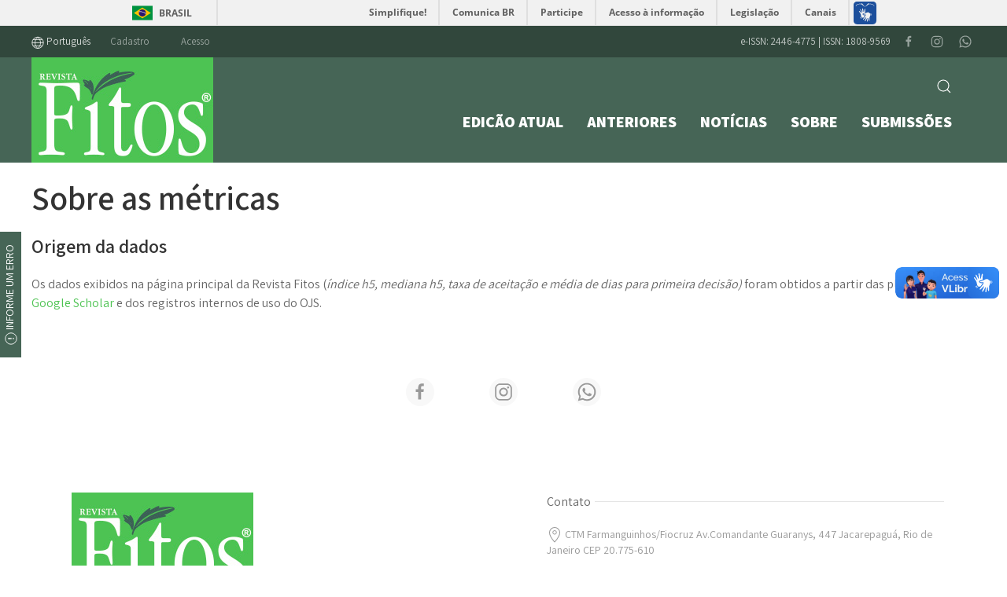

--- FILE ---
content_type: text/html; charset=utf-8
request_url: https://revistafitos.far.fiocruz.br/index.php/revista-fitos/metrics
body_size: 27488
content:



	

<!DOCTYPE html>
<html lang="pt-BR" xml:lang="pt-BR">

<style>
#main-nav:before {position: absolute; top: 0; left: 0; content: ""; width: 100%; height: 100%; background: url(''); background-size: 150%; background-position: center center; opacity: 0.5; filter: blur(3px);}
</style>

<head>
	<meta charset="utf-8">
	<meta name="viewport" content="width=device-width, initial-scale=1.0">
	<title>
		Sobre as métricas
							| Revista Fitos
			</title>

	
<link rel="icon" href="https://revistafitos.far.fiocruz.br/public/journals/1/favicon_pt_BR.jpg">
<meta name="generator" content="Open Journal Systems 3.4.0.5">
<link rel="alternate" type="application/atom+xml" href="https://revistafitos.far.fiocruz.br/index.php/revista-fitos/gateway/plugin/APP%5Cplugins%5Cgeneric%5CwebFeed%5CWebFeedGatewayPlugin/atom">
<link rel="alternate" type="application/rdf+xml" href="https://revistafitos.far.fiocruz.br/index.php/revista-fitos/gateway/plugin/APP%5Cplugins%5Cgeneric%5CwebFeed%5CWebFeedGatewayPlugin/rss">
<link rel="alternate" type="application/rss+xml" href="https://revistafitos.far.fiocruz.br/index.php/revista-fitos/gateway/plugin/APP%5Cplugins%5Cgeneric%5CwebFeed%5CWebFeedGatewayPlugin/rss2">

	<link rel="stylesheet" href="//fonts.googleapis.com/css2?family=Hind+Siliguri:wght@600&display=swap" type="text/css" /><link rel="stylesheet" href="//fonts.googleapis.com/css2?family=Assistant:wght@400;600;800&display=swap" type="text/css" /><link rel="stylesheet" href="https://revistafitos.far.fiocruz.br/index.php/revista-fitos/$$$call$$$/page/page/css?name=index" type="text/css" /><link rel="stylesheet" href="https://revistafitos.far.fiocruz.br/plugins/generic/citations/css/citations.css?v=3.4.0.5" type="text/css" />
</head>
	
<body dir="ltr">
<div id="barra-brasil" style="background:#7F7F7F; height: 20px; padding:0 0 0 10px;display:block;">
  <ul id="menu-barra-temp" style="list-style:none;">
    <li style="display:inline; float:left;padding-right:10px; margin-right:10px; border-right:1px solid #EDEDED">
        <a href="http://brasil.gov.br" style="font-family:sans,sans-serif; text-decoration:none; color:white;">Portal do Governo Brasileiro</a>
    </li>
    <li>
       <a style="font-family:sans,sans-serif; text-decoration:none; color:white;" href="http://epwg.governoeletronico.gov.br/barra/atualize.html">Atualize sua Barra de Governo</a>
    </li>
  </ul>
</div>
<!-- //barra-brasil -->


	<!-- header -->
	<header>
		<!-- aux nav -->
		<div class="uk-container-expand" id="aux-nav">
			<div class="uk-container uk-container-medium uk-light">
				<nav class="" uk-navbar>
					<div class="uk-navbar-left">
						<!-- user menu -->
						<ul class="uk-navbar-nav uk-iconnav">
							<li>
								
    <button class="uk-button uk-button-default languageSwitcher" type="button">
		<a href="#" uk-icon="icon: world; ratio: 0.8"></a>
		<span class="uk-visible@m">Português</span>
	</button>

    <div uk-dropdown="mode: click" class="uk-navbar-dropdown uk-background-secondary">
		<ul class="uk-nav uk-navbar-dropdown-nav uk-light">
			<li class="uk-active uk-hidden@m"><span uk-icon="icon: world; ratio: 0.8"></span> Português</li>
												<li>
						<a href="https://revistafitos.far.fiocruz.br/index.php/revista-fitos/user/setLocale/en?source=%2Findex.php%2Frevista-fitos%2Fmetrics">
						<span uk-icon="icon: world; ratio: 0.8"></span> Inglês
						</a>
					</li>
																			</ul>
	</div>

							</li>
																					<li>
				<a href="https://revistafitos.far.fiocruz.br/index.php/revista-fitos/user/register">
					Cadastro
				</a>
							</li>
														<li>
				<a href="https://revistafitos.far.fiocruz.br/index.php/revista-fitos/login">
					Acesso
				</a>
							</li>
									
						</ul>
					</div>
					
					<!-- small screens -->
					<div class="uk-navbar-right uk-hidden@m">
						<button class="uk-button uk-button-default" type="button"><span uk-icon="icon: heart; ratio: 1"></span></button>
						<div uk-dropdown="mode: click" class="uk-background-secondary uk-light">
							<!-- SOCIAL LINKS -->
							<ul class="uk-nav uk-text-center">
																																<li><a href="http://www.facebook.com/revistafitos" target="_blank"><span uk-icon="icon: facebook; ratio: 1.2"></span> Facebook</a></li>
																								<li><a href="http://www.instagram.com/fitos_revista" target="_blank"><span uk-icon="icon: instagram; ratio: 1.2"></span> Instagram</a></li>
																								<li><a href="https://chat.whatsapp.com/HNvGu9sEWxWCPuvbotjXOp" target="_blank"><span uk-icon="icon: whatsapp; ratio: 1.2"></span> WhatsApp</a></li>
															</ul>
						</div>
					</div>
					<!-- large screens -->
					<div class="uk-navbar-right uk-visible@m">
						<!-- SOCIAL LINKS -->
						<ul class="uk-navbar-nav uk-iconnav">
														<li class="uk-visible@m">
																	e-ISSN: 2446-4775
																
																 | 
																
																ISSN: 1808-9569
															</li>
																																			<li><a href="http://www.facebook.com/revistafitos" target="_blank" uk-icon="icon: facebook; ratio: 0.8"></a></li>
																					<li><a href="http://www.instagram.com/fitos_revista" target="_blank" uk-icon="icon: instagram; ratio: 0.8"></a></li>
																					<li><a href="https://chat.whatsapp.com/HNvGu9sEWxWCPuvbotjXOp" target="_blank" uk-icon="icon: whatsapp; ratio: 0.8"></a></li>
							
						</ul>
					</div>
				</nav>
			</div>
		</div>
		
		<!-- header principal -->
		<div class="uk-container-expand uk-padding-small uk-position-relative" id="main-nav">
			<div class="uk-container uk-container-medium uk-light">
				<div class="uk-grid-small uk-flex uk-flex-middle uk-height-1-1" uk-grid>
					<!-- logo -->
					<div class="uk-width-auto uk-flex uk-flex-middle">
						<div><a href="			https://revistafitos.far.fiocruz.br/index.php/index
	"><img src="https://revistafitos.far.fiocruz.br/public/journals/1/pageHeaderLogoImage_pt_BR.jpg"alt="Revista Fitos"class="img-fluid"></a></div>
					</div>
					<!-- main nav -->
					<div class="uk-width-expand uk-height-1-1 uk-flex uk-flex-right uk-hidden@m">
						<!-- small screens -->
						<button class="uk-button uk-button-default uk-margin-bottom uk-margin-right" type="button" uk-toggle="target: #offcanvas-nav-primary"><span uk-icon="icon: menu; ratio: 1.5"></span></button>
						<!-- offcanvas -->
						<div id="offcanvas-nav-primary" uk-offcanvas="overlay: true; flip: true">
							<div class="uk-offcanvas-bar uk-light">
								<button class="uk-offcanvas-close" type="button" uk-close></button>
								<div class="uk-width-1-1 uk-margin-bottom">
									<a href="			https://revistafitos.far.fiocruz.br/index.php/index
	"><img src="https://revistafitos.far.fiocruz.br/public/journals/1/pageHeaderLogoImage_pt_BR.jpg"alt="Revista Fitos"class="img-fluid"></a>
								</div>
								
								<!-- issue issn -->
																<p class="uk-text-meta"><small>									e-ISSN: 2446-4775
																
																 | 
																
																ISSN: 1808-9569
																</small></p>
																
															<form class="uk-search uk-search-default uk-width-1-1" action="https://revistafitos.far.fiocruz.br/index.php/revista-fitos/search/search" method="post" role="search">
									<input type="hidden" name="csrfToken" value="79dca521767e13af0f93dc37ca2bc1e8">
									<span uk-search-icon></span>
									<input type="text" name="query" value="" class="uk-search-input" placeholder="Pesquisar por título, autor ou palavra-chave" aria-label="Search" autofocus>
								</form>
															
								<hr />
								
								<!-- offcanvas nav -->
								<ul class="uk-nav">
																							<li>
				<a href="https://revistafitos.far.fiocruz.br/index.php/revista-fitos/issue/current">
					Edição Atual
				</a>
							</li>
														<li>
				<a href="https://revistafitos.far.fiocruz.br/index.php/revista-fitos/issue/archive">
					Anteriores
				</a>
							</li>
														<li>
				<a href="https://revistafitos.far.fiocruz.br/index.php/revista-fitos/announcement">
					Notícias
				</a>
							</li>
																					<li>
				<a href="https://revistafitos.far.fiocruz.br/index.php/revista-fitos/about">
					Sobre
				</a>
									<div class="uk-navbar-dropdown uk-background-secondary uk-navbar-dropdown-bottom-left">
						<ul class="uk-nav uk-navbar-dropdown-nav">
													<li>
															<a href="https://revistafitos.far.fiocruz.br/index.php/revista-fitos/about">
									Política Editorial
								</a>
														</li>
													<li>
															<a href="https://revistafitos.far.fiocruz.br/index.php/revista-fitos/indexacao">
									Indexação
								</a>
														</li>
													<li>
															<a href="https://revistafitos.far.fiocruz.br/index.php/revista-fitos/about/editorialTeam">
									Equipe Editorial
								</a>
														</li>
													<li>
															<a href="https://revistafitos.far.fiocruz.br/index.php/revista-fitos/about/contact">
									Contato
								</a>
														</li>
												</ul>
					</div>
							</li>
																					<li>
				<a href="https://revistafitos.far.fiocruz.br/index.php/revista-fitos/about/submissions">
					Submissões
				</a>
									<div class="uk-navbar-dropdown uk-background-secondary uk-navbar-dropdown-bottom-left">
						<ul class="uk-nav uk-navbar-dropdown-nav">
													<li>
															<a href="https://revistafitos.far.fiocruz.br/index.php/revista-fitos/submission">
									Iniciar Submissão
								</a>
														</li>
													<li>
															<a href="https://revistafitos.far.fiocruz.br/index.php/revista-fitos/instrucoes-aos-autores">
									Instruções aos Autores
								</a>
														</li>
													<li>
															<a href="https://revistafitos.far.fiocruz.br/index.php/revista-fitos/about/submissions">
									Informações
								</a>
														</li>
													<li>
															<a href="https://revistafitos.far.fiocruz.br/index.php/revista-fitos/about#politica-de-secoes">
									Seções dos manuscritos
								</a>
														</li>
													<li>
															<a href="https://revistafitos.far.fiocruz.br/index.php/revista-fitos/libraryFiles/downloadPublic/72">
									Exemplos de referências
								</a>
														</li>
													<li>
															<a href="https://revistafitos.far.fiocruz.br/index.php/revista-fitos/libraryFiles/downloadPublic/69">
									Termo de Cessão de Direitos Autorais
								</a>
														</li>
												</ul>
					</div>
							</li>
		
								</ul>
								
								<hr />
								<!-- issue contacts -->
								<div class="">
									<h3 class="uk-heading">Contato</h3>
									<ul class="uk-nav uk-nav-default uk-list-divider uk-text-meta">

																				<li>
											<span uk-icon="icon: location"></span> CTM Farmanguinhos/Fiocruz
Av.Comandante Guaranys, 447
Jacarepaguá, Rio de Janeiro
CEP 20.775-610
										</li>
										
										<!-- main contact -->
																				<li>
											<strong>Contato Principal</strong>
										</li>
										
																				<li>
											<span uk-icon="icon: user"></span> Equipe Editorial
										</li>
										
																				<li>
											<span uk-icon="icon: receiver"></span> +55 (21) 3348-5369
										</li>
										
																				<li>
											<span uk-icon="icon: mail"></span> revistafitos@fiocruz.br
										</li>
										
										<!-- contact support -->
																				<li>
											<strong>Contato para Suporte Técnico</strong>
										</li>
										
																				<li>
											<span uk-icon="icon: receiver"></span> +55 (21) 3348-5369
										</li>
										
																				<li>
											<span uk-icon="icon: mail"></span> eugenio.telles@fiocruz.br
										</li>
																			</ul>

								</div>
							</div>
						</div>

					</div>
					<!-- //small screens -->
					
					<div class="uk-width-expand uk-flex uk-flex-column uk-visible@m">
														<div class="nav-overlay uk-navbar-right">
								<a class="uk-navbar-toggle" uk-search-icon uk-toggle="target: .nav-overlay; animation: uk-animation-fade" href="#"></a>
							</div>
							<div class="nav-overlay uk-navbar-left uk-flex-1" hidden>
								<div class="uk-navbar-item uk-width-expand">
									<form class="uk-search uk-search-navbar uk-flex uk-width-1-1" action="https://revistafitos.far.fiocruz.br/index.php/revista-fitos/search/search" method="post" role="search">
										<input type="hidden" name="csrfToken" value="79dca521767e13af0f93dc37ca2bc1e8">
										<input type="text" name="query" value="" class="uk-search-input" placeholder="Pesquisar por título, autor ou palavra-chave" aria-label="Search" autofocus>
										<button class="uk-button uk-button-link" type="submit">
											<span uk-icon="icon: search"></span>
										</button>
									</form>
								</div>
								<a class="uk-navbar-toggle" uk-close uk-toggle="target: .nav-overlay; animation: uk-animation-fade" href="#"></a>
							</div>
						<nav class="uk-padding-small uk-padding-remove-horizontal" uk-navbar>
							<div class="uk-navbar-right">
								<!-- main nav -->
								<ul class="uk-navbar-nav" id="main-navbar">
																																																<li>
				<a href="https://revistafitos.far.fiocruz.br/index.php/revista-fitos/issue/current">
					Edição Atual
				</a>
							</li>
														<li>
				<a href="https://revistafitos.far.fiocruz.br/index.php/revista-fitos/issue/archive">
					Anteriores
				</a>
							</li>
														<li>
				<a href="https://revistafitos.far.fiocruz.br/index.php/revista-fitos/announcement">
					Notícias
				</a>
							</li>
																					<li>
				<a href="https://revistafitos.far.fiocruz.br/index.php/revista-fitos/about">
					Sobre
				</a>
									<div class="uk-navbar-dropdown uk-background-secondary uk-navbar-dropdown-bottom-left">
						<ul class="uk-nav uk-navbar-dropdown-nav">
													<li>
															<a href="https://revistafitos.far.fiocruz.br/index.php/revista-fitos/about">
									Política Editorial
								</a>
														</li>
													<li>
															<a href="https://revistafitos.far.fiocruz.br/index.php/revista-fitos/indexacao">
									Indexação
								</a>
														</li>
													<li>
															<a href="https://revistafitos.far.fiocruz.br/index.php/revista-fitos/about/editorialTeam">
									Equipe Editorial
								</a>
														</li>
													<li>
															<a href="https://revistafitos.far.fiocruz.br/index.php/revista-fitos/about/contact">
									Contato
								</a>
														</li>
												</ul>
					</div>
							</li>
																					<li>
				<a href="https://revistafitos.far.fiocruz.br/index.php/revista-fitos/about/submissions">
					Submissões
				</a>
									<div class="uk-navbar-dropdown uk-background-secondary uk-navbar-dropdown-bottom-left">
						<ul class="uk-nav uk-navbar-dropdown-nav">
													<li>
															<a href="https://revistafitos.far.fiocruz.br/index.php/revista-fitos/submission">
									Iniciar Submissão
								</a>
														</li>
													<li>
															<a href="https://revistafitos.far.fiocruz.br/index.php/revista-fitos/instrucoes-aos-autores">
									Instruções aos Autores
								</a>
														</li>
													<li>
															<a href="https://revistafitos.far.fiocruz.br/index.php/revista-fitos/about/submissions">
									Informações
								</a>
														</li>
													<li>
															<a href="https://revistafitos.far.fiocruz.br/index.php/revista-fitos/about#politica-de-secoes">
									Seções dos manuscritos
								</a>
														</li>
													<li>
															<a href="https://revistafitos.far.fiocruz.br/index.php/revista-fitos/libraryFiles/downloadPublic/72">
									Exemplos de referências
								</a>
														</li>
													<li>
															<a href="https://revistafitos.far.fiocruz.br/index.php/revista-fitos/libraryFiles/downloadPublic/69">
									Termo de Cessão de Direitos Autorais
								</a>
														</li>
												</ul>
					</div>
							</li>
		
								
																</ul>
							</div>
							
						</nav>
					</div>
				</div>
			</div>
		</div>
	</header>
	<!-- //header -->

<!-- page wrapper -->
<section class="uk-container uk-container-medium uk-margin-bottom uk-margin-top" id="pageWrapper">




<div class="container page-custom">
	<div class="row page-header justify-content-md-center">
		<div class="col-md-8">
			<h1>Sobre as métricas</h1>
		</div>
	</div>
	<div class="row justify-content-md-center">
		<div class="col-md-8">
			<div class="page-content">
				<h3>Origem da dados</h3>
<p>Os dados exibidos na página principal da Revista Fitos (<em>índice h5, mediana h5, taxa de aceitação e média de dias para primeira decisão)</em> foram obtidos a partir das plataformas <a href="https://scholar.google.com.br/citations?hl=pt-BR&amp;authuser=6&amp;view_op=search_venues&amp;vq=Revista+Fitos&amp;btnG=" target="_blank" rel="noopener">Google Scholar</a> e dos registros internos de uso do OJS.</p>
			</div>
		</div>
	</div>
</div>


</section><!-- page -->
<!-- //page wrapper -->



<footer class="site-footer">
	<section class="uk-section uk-section-small uk-container uk-container-medium uk-padding-remove-bottom">
	<nav class="" uk-navbar>
		<div class="uk-navbar-center">
			<ul class="uk-iconnav social-nav uk-child-width-expand" uk-scrollspy="target: > li; cls: uk-animation-fade; delay: 100" id="footerSocialLinks">
																<li><a href="http://www.facebook.com/revistafitos" target="_blank" class="uk-button facebook" uk-tooltip="title: Facebook"><span uk-icon="icon: facebook; ratio: 1.2" class="uk-icon-button"></span></a></li>
												<li><a href="http://www.instagram.com/fitos_revista" target="_blank" class="uk-button instagram" uk-tooltip="title: Instagram"><span uk-icon="icon: instagram; ratio: 1.2" class="uk-icon-button"></span></a></li>
												<li><a href="https://chat.whatsapp.com/HNvGu9sEWxWCPuvbotjXOp" target="_blank" class="uk-button whatsapp" uk-tooltip="title: WhatsApp"><span uk-icon="icon: whatsapp; ratio: 1.2" class="uk-icon-button"></span></a></li>
							</ul>
		</div>
	</nav>
</section>

<section class="uk-section uk-container uk-container-medium" id="main-footer">

	<div class="uk-child-width-1-1@s uk-child-width-expand@m uk-grid-medium"  uk-scrollspy="target: > div; cls: uk-animation-fade; delay: 200" uk-grid>
		<div>
			<div class="uk-padding">
				<div class="uk-width-1-1@s uk-width-1-2@m uk-text-center uk-text-center@m uk-text-left@m"><a href="https://revistafitos.far.fiocruz.br/index.php/revista-fitos/index"><img src="https://revistafitos.far.fiocruz.br/public/journals/1/pageHeaderLogoImage_pt_BR.jpg"alt="Revista Fitos"class="img-fluid"></a></div>
				<hr />
				 Política Editorial 
  e-ISSN – 2446-4775  
  A Revista Fitos  é um periódico científico interdisciplinar de acesso aberto, com periodicidade anual e em publicação contínua. Editada pelo Centro de Inovação em Biodiversidade e Saúde (CIBS) do Instituto de Tecnologia em Fármacos (Farmanguinhos) / Fiocruz....
				<br />
				<a href="https://revistafitos.far.fiocruz.br/index.php/revista-fitos/about">Sobre a Revista</a>
			</div>
		</div>
		<div>
			<div class="uk-padding">
				<div class="uk-heading-line uk-margin-bottom"><span>Contato</span></div>
				<ul class="uk-nav uk-nav-default uk-list-divider uk-text-meta">
					
										<li>
						<span uk-icon="icon: location"></span> CTM Farmanguinhos/Fiocruz
Av.Comandante Guaranys, 447
Jacarepaguá, Rio de Janeiro
CEP 20.775-610
					</li>
										
					<!-- main contact -->
										<li>
						<strong>Contato Principal</strong>
					</li>
					
										<li>
						<span uk-icon="icon: user"></span> Equipe Editorial
					</li>
										
										<li>
						<span uk-icon="icon: receiver"></span> +55 (21) 3348-5369
					</li>
										
										<li>
						<span uk-icon="icon: mail"></span> revistafitos@fiocruz.br
					</li>
										
					<!-- contact support -->
										<li>
						<strong>Contato para Suporte Técnico</strong>
					</li>
					
										<li>
						<span uk-icon="icon: receiver"></span> +55 (21) 3348-5369
					</li>
										
										<li>
						<span uk-icon="icon: mail"></span> eugenio.telles@fiocruz.br
					</li>
									</ul>
			</div>
		</div>
		
			</div>
</section>
	
<section class="uk-background-secondary uk-text-small" id="footer">
	<div class="uk-padding uk-container uk-container-medium uk-light">
		<div class="uk-flex uk-flex-bottom" uk-grid>
			<div class="uk-width-1-1@s uk-width-5-6@m">
									<div class="uk-child-width-1-4@m uk-child-width-1-2@s uk-grid uk-grid-small">
<div class="uk-margin"><a href="https://search.crossref.org/?q=2446-4775&amp;from_ui=yes" target="_blank" rel="noopener"><img src="https://revistafitos.far.fiocruz.br/fitos/images/logo/logo-footer-cinza-crossref.png" alt="CrossRef" /></a></div>
<div class="uk-margin"><a href="https://scholar.google.com.br/citations?hl=pt-BR&amp;view_op=list_works&amp;authuser=6&amp;gmla=AJsN-F6RD9P0boCqKZtQNX90EI1XumH1nP2wbfRQMjKvxoqTdbYw2DhFWfkfX3fkzsYbWg77EjukcT_aQKQnKSw8hCBmp80P4HJkn6iyKLKFs5fL-__ZMsnfZr4_A963VDi699yqERa2&amp;user=iEMY_aoAAAAJ" target="_blank" rel="noopener"><img src="https://revistafitos.far.fiocruz.br/fitos/images/logo/logo-footer-cinza-google-academico.png" alt="Google Acadêmico" /></a></div>
<div class="uk-margin"><a href="https://periodicos.fiocruz.br/pt-br/revista-fitos" target="_blank" rel="noopener"><img src="https://revistafitos.far.fiocruz.br/fitos/images/logo/portal-periodicos-fiocruz.png" alt="Portal de Periódicos Fiocruz" width="120" height="39" /></a></div>
<div class="uk-margin"><a href="https://diadorim.ibict.br/handle/1/1483" target="_blank" rel="noopener"><img src="https://revistafitos.far.fiocruz.br/fitos/images/logo/logo-footer-cinza-diadorim.png" alt="Diadorim" /></a></div>
<div class="uk-margin"><a href="https://bvsfiocruz.fiocruz.br/" target="_blank" rel="noopener"><img src="https://revistafitos.far.fiocruz.br/fitos/images/logo/logo-footer-cinza-bvs.png" alt="BVS Fiocruz" /></a></div>
<div class="uk-margin"><a href="https://www-periodicos-capes-gov-br.ezl.periodicos.capes.gov.br/index.php?option=com_pmetabusca&amp;mn=88&amp;smn=88&amp;type=p&amp;sfx=aHR0cHM6Ly9idXNjYWRvci5wZXJpb2RpY29zLmNhcGVzLmdvdi5ici9WP2Z1bmM9ZmluZC1lai0xJmluc3RpdHV0ZT1DQVBFUyZwb3J0YWw9Tk9WTyZuZXdfbG5nPVBPUg%3D%3D&amp;sfxparam=revista+fitos" target="_blank" rel="noopener"><img src="https://revistafitos.far.fiocruz.br/fitos/images/logo/logo-footer-cinza-capes.png" alt="Periódicos Capes" /></a></div>
</div>
<p class="uk-text-small">Mais: <a href="https://www.latindex.org/latindex/ficha?folio=25413" target="_blank" rel="noopener">Latindex</a> | <a href="https://oasisbr.ibict.br/vufind/Search/Results?lookfor=revista+fitos&amp;type=AllFields" target="_blank" rel="noopener">Oasis/Ibict</a> | <a href="https://www.arca.fiocruz.br/simple-search?query=Revista+Fitos" target="_blank" rel="noopener">ARCA/Fiocruz</a> | <a href="https://www.cnen.gov.br/centro-de-informacoes-nucleares/livre" target="_blank" rel="noopener">LivRe</a> | <a href="https://www.journals4free.com/link.jsp?l=48110945" target="_blank" rel="noopener">Journals4Free</a> | <a href="https://app.dimensions.ai/discover/publication?search_text=2446-4775&amp;search_type=kws&amp;search_field=doi" target="_blank" rel="noopener">Dimensions</a></p>
<hr />
<p><img src="https://revistafitos.far.fiocruz.br/fitos/images/logo-far-fiocruz-footer.png" alt="Farmanguinhos/Fiocruz" /> </p>
<p>A Revista Fitos é um periódico científico interdisciplinar em acesso aberto editado pelo <strong>Centro de Inovação em Biodiversidade e Saúde</strong> (CIBS) do <strong>Instituto de Tecnologia em Fármacos</strong> (Farmanguinhos), da <strong>Fundação Oswaldo Cruz</strong>. Todo o seu conteúdo está licenciado com uma Licença <a title="Creative Commons - Atribuição 4.0 Internacional" href="https://creativecommons.org/licenses/by/4.0/">Creative Commons - Atribuição 4.0 Internacional</a>.</p>
												<div>
					<a href="https://revistafitos.far.fiocruz.br/index.php/revista-fitos/gateway/plugin/WebFeedGatewayPlugin/rss2" target="_blank">
						<span class="uk-text-small uk-text-muted">Artigos recentes:</span> <img src="https://revistafitos.far.fiocruz.br/lib/pkp/templates/images/rss20_logo.svg" alt="Logo RSS2">
					</a>
				</div>
			</div>
			<div class="uk-width-1-2@s uk-width-1-6@m uk-text-right">
				<a href="https://revistafitos.far.fiocruz.br/index.php/revista-fitos/about/aboutThisPublishingSystem">
					<img class="uk-width-1-6@s uk-width-1-2@m" alt="Mais informações sobre o sistema de publicação, a plataforma e o fluxo de publicação do OJS/PKP." src="https://revistafitos.far.fiocruz.br/templates/images/ojs_brand_white.png">
				</a>
				<p class="uk-text-small">Desenvolvido por Eugênio Telles<br /><a href='https://geniusdesign.com.br/br/periodicos-cientificos/customizacao-ojs' target='_blank'>Template GeniusDesign</a></p>
			</div>
		</div>
	</div>
</section>
</footer>

<!-- This is an anchor toggling the modal -->
<a href="https://revistafitos.far.fiocruz.br/index.php/revista-fitos/about/contact" id="errorReportLink" class="uk-button uk-button-secondary uk-button-small" uk-toggle><i uk-icon="icon: warning; ratio: 0.8"></i> Informe um erro</a>

<script src="https://revistafitos.far.fiocruz.br/plugins/themes/gdFitosUk/js/uikit.min.js?v=3.4.0.5" type="text/javascript"></script><script src="https://revistafitos.far.fiocruz.br/plugins/themes/gdFitosUk/js/uikit-icons.min.js?v=3.4.0.5" type="text/javascript"></script><script src="https://revistafitos.far.fiocruz.br/plugins/themes/gdFitosUk/js/simple-rss.js?v=3.4.0.5" type="text/javascript"></script><script src="https://revistafitos.far.fiocruz.br/plugins/themes/gdFitosUk/js/scripts.js?v=3.4.0.5" type="text/javascript"></script><script type="text/javascript">
(function (w, d, s, l, i) { w[l] = w[l] || []; var f = d.getElementsByTagName(s)[0],
j = d.createElement(s), dl = l != 'dataLayer' ? '&l=' + l : ''; j.async = true;
j.src = 'https://www.googletagmanager.com/gtag/js?id=' + i + dl; f.parentNode.insertBefore(j, f);
function gtag(){dataLayer.push(arguments)}; gtag('js', new Date()); gtag('config', i); })
(window, document, 'script', 'dataLayer', 'UA-47375613-1');
</script><script type="text/javascript">            var _paq = _paq || [];
              _paq.push(['trackPageView']);
              _paq.push(['enableLinkTracking']);
              (function() {
                var u="//matomo.periodicoeletronico.com.br/";
                _paq.push(['setTrackerUrl', u+'piwik.php']);
                _paq.push(['setSiteId', 2]);
                _paq.push(['setDocumentTitle', "revista-fitos"]);
                var d=document, g=d.createElement('script'), s=d.getElementsByTagName('script')[0];
                g.type='text/javascript'; g.async=true; g.defer=true; g.src=u+'piwik.js'; s.parentNode.insertBefore(g,s);
              })();</script>


<script defer="defer" src="//barra.brasil.gov.br/barra.js" type="text/javascript"></script>

</body>
</html>


--- FILE ---
content_type: text/css
request_url: https://revistafitos.far.fiocruz.br/plugins/generic/citations/css/citations.css?v=3.4.0.5
body_size: 1415
content:
.citations-count {
    display: grid;
    /*grid-template-columns: 1fr 1fr 1fr 1fr;*/
    text-align: center;
    font-weight: bold;
}

.citations-count > div {
    display: none;
}

.citations-container .badge_total {
    display: inline-block;
    padding: .25em .4em;
    font-size: 75%;
    font-weight: 700;
    line-height: 1;
    text-align: center;
    white-space: nowrap;
    vertical-align: baseline;
    border-radius: .25rem;
    background-color: #646464;
    color: #fff;
}

.citations-count img {
    width: 90%;
    max-width: 200px;
}

.citations-list {
    margin-top: 30px;
}

.citations-list > div {
    margin: 15px 5px;
}

.citations-list a {
    overflow: hidden;
    white-space: nowrap;
}

.citations-list img {
    max-width: 80px;
}

.citations-table tr {
    margin: 0;
}

#citations-loader {
    margin: auto;
    z-index: 1;
    width: 50px;
    height: 50px;
    border: 3px solid #f3f3f3;
    border-radius: 50%;
    border-top: 3px solid #3498db;
    -webkit-animation: spin 2s linear infinite;
    animation: spin 2s linear infinite;
}

@-webkit-keyframes spin {
    0% {
        -webkit-transform: rotate(0deg);
    }
    100% {
        -webkit-transform: rotate(360deg);
    }
}

@keyframes spin {
    0% {
        transform: rotate(0deg);
    }
    100% {
        transform: rotate(360deg);
    }
}

--- FILE ---
content_type: application/javascript
request_url: https://revistafitos.far.fiocruz.br/plugins/themes/gdFitosUk/js/scripts.js?v=3.4.0.5
body_size: 1057
content:
// JavaScript Document
// *
// * gdFitosUk Theme - Copyright (c) 2020-2020 GeniusDesign - https://www.geniusdesign.com.br
// * gdFitosUk Theme - Copyright (c) 2020-2020 Eugênio Telles - contato@geniusdesign.com.br
// * gdFitosUk Theme was developed using UiKit 3 - https://getuikit.com.
// *

// https://rudrastyh.com/javascript/favorite-button.html
function rudr_favorite(a) {
	pageTitle=document.title;
	pageURL=document.location;
	try {
		// Internet Explorer solution
		eval("window.external.AddFa-vorite(pageURL, pageTitle)".replace(/-/g,''));
	}
	catch (e) {
		try {
			// Mozilla Firefox solution
			window.sidebar.addPanel(pageTitle, pageURL, "");
		}
		catch (e) {
			// Opera solution
			if (typeof(opera)=="object") {
				a.rel="sidebar";
				a.title=pageTitle;
				a.url=pageURL;
				return true;
			} else {
				// The rest browsers (i.e Chrome, Safari)
				alert('Press ' + (navigator.userAgent.toLowerCase().indexOf('mac') != -1 ? 'Cmd' : 'Ctrl') + '+D to bookmark this page.');
			}
		}
	}
	return false;
}

--- FILE ---
content_type: application/javascript
request_url: https://revistafitos.far.fiocruz.br/plugins/themes/gdFitosUk/js/simple-rss.js?v=3.4.0.5
body_size: 1863
content:
var simpleRSSPlugin = (function() {
	// get all the feed containers
	var feedsNodes = document.querySelectorAll('[data-rss-feed]');
	// Convert to array
	var feeds = [].slice.call(feedsNodes);
	for (var i = 0; i < feeds.length; i++) {
		var container = feedsNodes[i];
		
		// get feed URL
		var url = container.getAttribute('data-rss-feed');
		// get whether to link titles
		var addLink = container.getAttribute('data-rss-link-titles') || 'true';
		
		// get title wrapper element
		var titleWrapper = container.getAttribute('data-rss-title-wrapper') || 'h2';
		// Max outputs
		var max = container.getAttribute('data-rss-max') || 10;
		// Get data - append as script with callback to avoid CORS
		var script = document.createElement('script');
		script.src = document.location.protocol + '//api.rss2json.com/v1/api.json?callback=simpleRSSPlugin.handleJSON&rss_url=' + encodeURIComponent(url);
		document.querySelector('head').appendChild(script);
		
		// Remove script
		script.parentNode.removeChild(script);
	}
	// Callback function
	var loops = 0;
	function handleJSON(data) {
		if (data.feed && data.items) {
			
			var docFrag = document.createDocumentFragment();
			for (var i = 0; i < data.items.length; i++) {
				var e = data.items[i];
				var tempNode = document.createElement('div');
				var template = '<' + titleWrapper + '><a href="' + e.link + '">' + e.title + '</a></' + titleWrapper + '>' + '<p>' e.author '</p>' + e.content;
				if (addLink === 'false') {
					template = '<' + titleWrapper + '>' + e.title + '</' + titleWrapper + '>' + e.content;
				}
				if (i < max) {
					
					tempNode.innerHTML = template;
					
					docFrag.appendChild(tempNode);
				}
			}
			container = feedsNodes[loops];
			container.appendChild(docFrag);
			loops++;
		}
	}
	// Return function for use in global scope
	return {
		handleJSON:handleJSON
	}
})();
